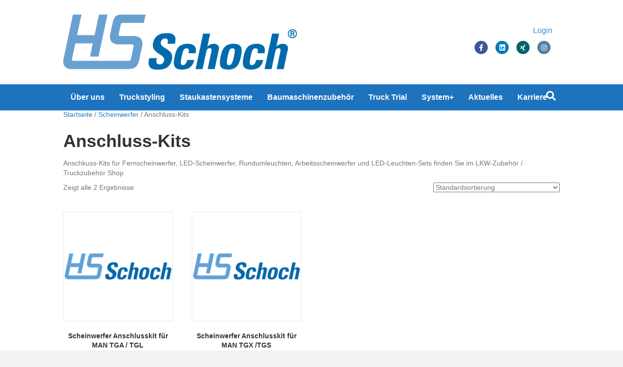

--- FILE ---
content_type: text/html; charset=UTF-8
request_url: https://www.hs-schoch.de/produkt-kategorie/scheinwerfer-fernscheinwerfer-arbeitsscheinwerferled-fernscheinwerfer-led-leuchten-rundumleuchten-lkw-truck-zubehoer/anschluss-kits-kabel-stecker-scheinwerfer-fernscheinwerfer-arbeitsscheinwerferled-fernscheinwerfer-led-leuchten-rundumleuchten-lkw-truck-zubehoer/
body_size: 12679
content:
<!DOCTYPE html>
<html lang="de">
<head>
<meta charset="UTF-8" />
<script>
var gform;gform||(document.addEventListener("gform_main_scripts_loaded",function(){gform.scriptsLoaded=!0}),document.addEventListener("gform/theme/scripts_loaded",function(){gform.themeScriptsLoaded=!0}),window.addEventListener("DOMContentLoaded",function(){gform.domLoaded=!0}),gform={domLoaded:!1,scriptsLoaded:!1,themeScriptsLoaded:!1,isFormEditor:()=>"function"==typeof InitializeEditor,callIfLoaded:function(o){return!(!gform.domLoaded||!gform.scriptsLoaded||!gform.themeScriptsLoaded&&!gform.isFormEditor()||(gform.isFormEditor()&&console.warn("The use of gform.initializeOnLoaded() is deprecated in the form editor context and will be removed in Gravity Forms 3.1."),o(),0))},initializeOnLoaded:function(o){gform.callIfLoaded(o)||(document.addEventListener("gform_main_scripts_loaded",()=>{gform.scriptsLoaded=!0,gform.callIfLoaded(o)}),document.addEventListener("gform/theme/scripts_loaded",()=>{gform.themeScriptsLoaded=!0,gform.callIfLoaded(o)}),window.addEventListener("DOMContentLoaded",()=>{gform.domLoaded=!0,gform.callIfLoaded(o)}))},hooks:{action:{},filter:{}},addAction:function(o,r,e,t){gform.addHook("action",o,r,e,t)},addFilter:function(o,r,e,t){gform.addHook("filter",o,r,e,t)},doAction:function(o){gform.doHook("action",o,arguments)},applyFilters:function(o){return gform.doHook("filter",o,arguments)},removeAction:function(o,r){gform.removeHook("action",o,r)},removeFilter:function(o,r,e){gform.removeHook("filter",o,r,e)},addHook:function(o,r,e,t,n){null==gform.hooks[o][r]&&(gform.hooks[o][r]=[]);var d=gform.hooks[o][r];null==n&&(n=r+"_"+d.length),gform.hooks[o][r].push({tag:n,callable:e,priority:t=null==t?10:t})},doHook:function(r,o,e){var t;if(e=Array.prototype.slice.call(e,1),null!=gform.hooks[r][o]&&((o=gform.hooks[r][o]).sort(function(o,r){return o.priority-r.priority}),o.forEach(function(o){"function"!=typeof(t=o.callable)&&(t=window[t]),"action"==r?t.apply(null,e):e[0]=t.apply(null,e)})),"filter"==r)return e[0]},removeHook:function(o,r,t,n){var e;null!=gform.hooks[o][r]&&(e=(e=gform.hooks[o][r]).filter(function(o,r,e){return!!(null!=n&&n!=o.tag||null!=t&&t!=o.priority)}),gform.hooks[o][r]=e)}});
</script>

<meta name='viewport' content='width=device-width, initial-scale=1.0' />
<meta http-equiv='X-UA-Compatible' content='IE=edge' />
<link rel="profile" href="https://gmpg.org/xfn/11" />
<meta name='robots' content='index, follow, max-image-preview:large, max-snippet:-1, max-video-preview:-1' />

	<!-- This site is optimized with the Yoast SEO plugin v24.4 - https://yoast.com/wordpress/plugins/seo/ -->
	<title>Anschluss-Kits Archive - HS Schoch</title>
	<link rel="canonical" href="https://www.hs-schoch.de/produkt-kategorie/scheinwerfer-fernscheinwerfer-arbeitsscheinwerferled-fernscheinwerfer-led-leuchten-rundumleuchten-lkw-truck-zubehoer/anschluss-kits-kabel-stecker-scheinwerfer-fernscheinwerfer-arbeitsscheinwerferled-fernscheinwerfer-led-leuchten-rundumleuchten-lkw-truck-zubehoer/" />
	<meta property="og:locale" content="de_DE" />
	<meta property="og:type" content="article" />
	<meta property="og:title" content="Anschluss-Kits Archive - HS Schoch" />
	<meta property="og:description" content="Anschkuss-Kits für Fernscheinwerfer, LED-Scheinwerfer, Rundumleuchten, Arbeitsscheinwerfer und LED-Leuchten-Sets finden Sie im LKW-Zubehör / Truckzubehör Shop" />
	<meta property="og:url" content="https://www.hs-schoch.de/produkt-kategorie/scheinwerfer-fernscheinwerfer-arbeitsscheinwerferled-fernscheinwerfer-led-leuchten-rundumleuchten-lkw-truck-zubehoer/anschluss-kits-kabel-stecker-scheinwerfer-fernscheinwerfer-arbeitsscheinwerferled-fernscheinwerfer-led-leuchten-rundumleuchten-lkw-truck-zubehoer/" />
	<meta property="og:site_name" content="HS Schoch" />
	<meta property="og:image" content="https://www.hs-schoch.de/wp-content/uploads/sites/6/2015/07/HS-Schoch-Logo-negativ-1.jpg" />
	<meta property="og:image:width" content="2126" />
	<meta property="og:image:height" content="591" />
	<meta property="og:image:type" content="image/jpeg" />
	<meta name="twitter:card" content="summary_large_image" />
	<script type="application/ld+json" class="yoast-schema-graph">{"@context":"https://schema.org","@graph":[{"@type":"CollectionPage","@id":"https://www.hs-schoch.de/produkt-kategorie/scheinwerfer-fernscheinwerfer-arbeitsscheinwerferled-fernscheinwerfer-led-leuchten-rundumleuchten-lkw-truck-zubehoer/anschluss-kits-kabel-stecker-scheinwerfer-fernscheinwerfer-arbeitsscheinwerferled-fernscheinwerfer-led-leuchten-rundumleuchten-lkw-truck-zubehoer/","url":"https://www.hs-schoch.de/produkt-kategorie/scheinwerfer-fernscheinwerfer-arbeitsscheinwerferled-fernscheinwerfer-led-leuchten-rundumleuchten-lkw-truck-zubehoer/anschluss-kits-kabel-stecker-scheinwerfer-fernscheinwerfer-arbeitsscheinwerferled-fernscheinwerfer-led-leuchten-rundumleuchten-lkw-truck-zubehoer/","name":"Anschluss-Kits Archive - HS Schoch","isPartOf":{"@id":"https://www.hs-schoch.de/#website"},"primaryImageOfPage":{"@id":"https://www.hs-schoch.de/produkt-kategorie/scheinwerfer-fernscheinwerfer-arbeitsscheinwerferled-fernscheinwerfer-led-leuchten-rundumleuchten-lkw-truck-zubehoer/anschluss-kits-kabel-stecker-scheinwerfer-fernscheinwerfer-arbeitsscheinwerferled-fernscheinwerfer-led-leuchten-rundumleuchten-lkw-truck-zubehoer/#primaryimage"},"image":{"@id":"https://www.hs-schoch.de/produkt-kategorie/scheinwerfer-fernscheinwerfer-arbeitsscheinwerferled-fernscheinwerfer-led-leuchten-rundumleuchten-lkw-truck-zubehoer/anschluss-kits-kabel-stecker-scheinwerfer-fernscheinwerfer-arbeitsscheinwerferled-fernscheinwerfer-led-leuchten-rundumleuchten-lkw-truck-zubehoer/#primaryimage"},"thumbnailUrl":"https://www.hs-schoch.de/wp-content/uploads/sites/6/2019/04/hs-schoch-logo-icon.png","breadcrumb":{"@id":"https://www.hs-schoch.de/produkt-kategorie/scheinwerfer-fernscheinwerfer-arbeitsscheinwerferled-fernscheinwerfer-led-leuchten-rundumleuchten-lkw-truck-zubehoer/anschluss-kits-kabel-stecker-scheinwerfer-fernscheinwerfer-arbeitsscheinwerferled-fernscheinwerfer-led-leuchten-rundumleuchten-lkw-truck-zubehoer/#breadcrumb"},"inLanguage":"de"},{"@type":"ImageObject","inLanguage":"de","@id":"https://www.hs-schoch.de/produkt-kategorie/scheinwerfer-fernscheinwerfer-arbeitsscheinwerferled-fernscheinwerfer-led-leuchten-rundumleuchten-lkw-truck-zubehoer/anschluss-kits-kabel-stecker-scheinwerfer-fernscheinwerfer-arbeitsscheinwerferled-fernscheinwerfer-led-leuchten-rundumleuchten-lkw-truck-zubehoer/#primaryimage","url":"https://www.hs-schoch.de/wp-content/uploads/sites/6/2019/04/hs-schoch-logo-icon.png","contentUrl":"https://www.hs-schoch.de/wp-content/uploads/sites/6/2019/04/hs-schoch-logo-icon.png","width":512,"height":512},{"@type":"BreadcrumbList","@id":"https://www.hs-schoch.de/produkt-kategorie/scheinwerfer-fernscheinwerfer-arbeitsscheinwerferled-fernscheinwerfer-led-leuchten-rundumleuchten-lkw-truck-zubehoer/anschluss-kits-kabel-stecker-scheinwerfer-fernscheinwerfer-arbeitsscheinwerferled-fernscheinwerfer-led-leuchten-rundumleuchten-lkw-truck-zubehoer/#breadcrumb","itemListElement":[{"@type":"ListItem","position":1,"name":"Home","item":"https://www.hs-schoch.de/"},{"@type":"ListItem","position":2,"name":"Scheinwerfer","item":"https://www.hs-schoch.de/produkt-kategorie/scheinwerfer-fernscheinwerfer-arbeitsscheinwerferled-fernscheinwerfer-led-leuchten-rundumleuchten-lkw-truck-zubehoer/"},{"@type":"ListItem","position":3,"name":"Anschluss-Kits"}]},{"@type":"WebSite","@id":"https://www.hs-schoch.de/#website","url":"https://www.hs-schoch.de/","name":"HS Schoch","description":"HS Schoch Gruppe","potentialAction":[{"@type":"SearchAction","target":{"@type":"EntryPoint","urlTemplate":"https://www.hs-schoch.de/?s={search_term_string}"},"query-input":{"@type":"PropertyValueSpecification","valueRequired":true,"valueName":"search_term_string"}}],"inLanguage":"de"}]}</script>
	<!-- / Yoast SEO plugin. -->


<link rel="alternate" type="application/rss+xml" title="HS Schoch &raquo; Feed" href="https://www.hs-schoch.de/feed/" />
<link rel="alternate" type="application/rss+xml" title="HS Schoch &raquo; Kommentar-Feed" href="https://www.hs-schoch.de/comments/feed/" />
<link rel="alternate" type="application/rss+xml" title="HS Schoch &raquo; Anschluss-Kits Kategorie Feed" href="https://www.hs-schoch.de/produkt-kategorie/scheinwerfer-fernscheinwerfer-arbeitsscheinwerferled-fernscheinwerfer-led-leuchten-rundumleuchten-lkw-truck-zubehoer/anschluss-kits-kabel-stecker-scheinwerfer-fernscheinwerfer-arbeitsscheinwerferled-fernscheinwerfer-led-leuchten-rundumleuchten-lkw-truck-zubehoer/feed/" />
<script>
window._wpemojiSettings = {"baseUrl":"https:\/\/s.w.org\/images\/core\/emoji\/15.0.3\/72x72\/","ext":".png","svgUrl":"https:\/\/s.w.org\/images\/core\/emoji\/15.0.3\/svg\/","svgExt":".svg","source":{"concatemoji":"https:\/\/www.hs-schoch.de\/wp-includes\/js\/wp-emoji-release.min.js?ver=2441dba45bc8045384fd6f82ea4b370c"}};
/*! This file is auto-generated */
!function(i,n){var o,s,e;function c(e){try{var t={supportTests:e,timestamp:(new Date).valueOf()};sessionStorage.setItem(o,JSON.stringify(t))}catch(e){}}function p(e,t,n){e.clearRect(0,0,e.canvas.width,e.canvas.height),e.fillText(t,0,0);var t=new Uint32Array(e.getImageData(0,0,e.canvas.width,e.canvas.height).data),r=(e.clearRect(0,0,e.canvas.width,e.canvas.height),e.fillText(n,0,0),new Uint32Array(e.getImageData(0,0,e.canvas.width,e.canvas.height).data));return t.every(function(e,t){return e===r[t]})}function u(e,t,n){switch(t){case"flag":return n(e,"\ud83c\udff3\ufe0f\u200d\u26a7\ufe0f","\ud83c\udff3\ufe0f\u200b\u26a7\ufe0f")?!1:!n(e,"\ud83c\uddfa\ud83c\uddf3","\ud83c\uddfa\u200b\ud83c\uddf3")&&!n(e,"\ud83c\udff4\udb40\udc67\udb40\udc62\udb40\udc65\udb40\udc6e\udb40\udc67\udb40\udc7f","\ud83c\udff4\u200b\udb40\udc67\u200b\udb40\udc62\u200b\udb40\udc65\u200b\udb40\udc6e\u200b\udb40\udc67\u200b\udb40\udc7f");case"emoji":return!n(e,"\ud83d\udc26\u200d\u2b1b","\ud83d\udc26\u200b\u2b1b")}return!1}function f(e,t,n){var r="undefined"!=typeof WorkerGlobalScope&&self instanceof WorkerGlobalScope?new OffscreenCanvas(300,150):i.createElement("canvas"),a=r.getContext("2d",{willReadFrequently:!0}),o=(a.textBaseline="top",a.font="600 32px Arial",{});return e.forEach(function(e){o[e]=t(a,e,n)}),o}function t(e){var t=i.createElement("script");t.src=e,t.defer=!0,i.head.appendChild(t)}"undefined"!=typeof Promise&&(o="wpEmojiSettingsSupports",s=["flag","emoji"],n.supports={everything:!0,everythingExceptFlag:!0},e=new Promise(function(e){i.addEventListener("DOMContentLoaded",e,{once:!0})}),new Promise(function(t){var n=function(){try{var e=JSON.parse(sessionStorage.getItem(o));if("object"==typeof e&&"number"==typeof e.timestamp&&(new Date).valueOf()<e.timestamp+604800&&"object"==typeof e.supportTests)return e.supportTests}catch(e){}return null}();if(!n){if("undefined"!=typeof Worker&&"undefined"!=typeof OffscreenCanvas&&"undefined"!=typeof URL&&URL.createObjectURL&&"undefined"!=typeof Blob)try{var e="postMessage("+f.toString()+"("+[JSON.stringify(s),u.toString(),p.toString()].join(",")+"));",r=new Blob([e],{type:"text/javascript"}),a=new Worker(URL.createObjectURL(r),{name:"wpTestEmojiSupports"});return void(a.onmessage=function(e){c(n=e.data),a.terminate(),t(n)})}catch(e){}c(n=f(s,u,p))}t(n)}).then(function(e){for(var t in e)n.supports[t]=e[t],n.supports.everything=n.supports.everything&&n.supports[t],"flag"!==t&&(n.supports.everythingExceptFlag=n.supports.everythingExceptFlag&&n.supports[t]);n.supports.everythingExceptFlag=n.supports.everythingExceptFlag&&!n.supports.flag,n.DOMReady=!1,n.readyCallback=function(){n.DOMReady=!0}}).then(function(){return e}).then(function(){var e;n.supports.everything||(n.readyCallback(),(e=n.source||{}).concatemoji?t(e.concatemoji):e.wpemoji&&e.twemoji&&(t(e.twemoji),t(e.wpemoji)))}))}((window,document),window._wpemojiSettings);
</script>
<style id='wp-emoji-styles-inline-css'>

	img.wp-smiley, img.emoji {
		display: inline !important;
		border: none !important;
		box-shadow: none !important;
		height: 1em !important;
		width: 1em !important;
		margin: 0 0.07em !important;
		vertical-align: -0.1em !important;
		background: none !important;
		padding: 0 !important;
	}
</style>
<link rel='stylesheet' id='wp-block-library-css' href='https://www.hs-schoch.de/wp-includes/css/dist/block-library/style.min.css?ver=2441dba45bc8045384fd6f82ea4b370c' media='all' />
<style id='wp-block-library-theme-inline-css'>
.wp-block-audio :where(figcaption){color:#555;font-size:13px;text-align:center}.is-dark-theme .wp-block-audio :where(figcaption){color:#ffffffa6}.wp-block-audio{margin:0 0 1em}.wp-block-code{border:1px solid #ccc;border-radius:4px;font-family:Menlo,Consolas,monaco,monospace;padding:.8em 1em}.wp-block-embed :where(figcaption){color:#555;font-size:13px;text-align:center}.is-dark-theme .wp-block-embed :where(figcaption){color:#ffffffa6}.wp-block-embed{margin:0 0 1em}.blocks-gallery-caption{color:#555;font-size:13px;text-align:center}.is-dark-theme .blocks-gallery-caption{color:#ffffffa6}:root :where(.wp-block-image figcaption){color:#555;font-size:13px;text-align:center}.is-dark-theme :root :where(.wp-block-image figcaption){color:#ffffffa6}.wp-block-image{margin:0 0 1em}.wp-block-pullquote{border-bottom:4px solid;border-top:4px solid;color:currentColor;margin-bottom:1.75em}.wp-block-pullquote cite,.wp-block-pullquote footer,.wp-block-pullquote__citation{color:currentColor;font-size:.8125em;font-style:normal;text-transform:uppercase}.wp-block-quote{border-left:.25em solid;margin:0 0 1.75em;padding-left:1em}.wp-block-quote cite,.wp-block-quote footer{color:currentColor;font-size:.8125em;font-style:normal;position:relative}.wp-block-quote.has-text-align-right{border-left:none;border-right:.25em solid;padding-left:0;padding-right:1em}.wp-block-quote.has-text-align-center{border:none;padding-left:0}.wp-block-quote.is-large,.wp-block-quote.is-style-large,.wp-block-quote.is-style-plain{border:none}.wp-block-search .wp-block-search__label{font-weight:700}.wp-block-search__button{border:1px solid #ccc;padding:.375em .625em}:where(.wp-block-group.has-background){padding:1.25em 2.375em}.wp-block-separator.has-css-opacity{opacity:.4}.wp-block-separator{border:none;border-bottom:2px solid;margin-left:auto;margin-right:auto}.wp-block-separator.has-alpha-channel-opacity{opacity:1}.wp-block-separator:not(.is-style-wide):not(.is-style-dots){width:100px}.wp-block-separator.has-background:not(.is-style-dots){border-bottom:none;height:1px}.wp-block-separator.has-background:not(.is-style-wide):not(.is-style-dots){height:2px}.wp-block-table{margin:0 0 1em}.wp-block-table td,.wp-block-table th{word-break:normal}.wp-block-table :where(figcaption){color:#555;font-size:13px;text-align:center}.is-dark-theme .wp-block-table :where(figcaption){color:#ffffffa6}.wp-block-video :where(figcaption){color:#555;font-size:13px;text-align:center}.is-dark-theme .wp-block-video :where(figcaption){color:#ffffffa6}.wp-block-video{margin:0 0 1em}:root :where(.wp-block-template-part.has-background){margin-bottom:0;margin-top:0;padding:1.25em 2.375em}
</style>
<style id='classic-theme-styles-inline-css'>
/*! This file is auto-generated */
.wp-block-button__link{color:#fff;background-color:#32373c;border-radius:9999px;box-shadow:none;text-decoration:none;padding:calc(.667em + 2px) calc(1.333em + 2px);font-size:1.125em}.wp-block-file__button{background:#32373c;color:#fff;text-decoration:none}
</style>
<style id='global-styles-inline-css'>
:root{--wp--preset--aspect-ratio--square: 1;--wp--preset--aspect-ratio--4-3: 4/3;--wp--preset--aspect-ratio--3-4: 3/4;--wp--preset--aspect-ratio--3-2: 3/2;--wp--preset--aspect-ratio--2-3: 2/3;--wp--preset--aspect-ratio--16-9: 16/9;--wp--preset--aspect-ratio--9-16: 9/16;--wp--preset--color--black: #000000;--wp--preset--color--cyan-bluish-gray: #abb8c3;--wp--preset--color--white: #ffffff;--wp--preset--color--pale-pink: #f78da7;--wp--preset--color--vivid-red: #cf2e2e;--wp--preset--color--luminous-vivid-orange: #ff6900;--wp--preset--color--luminous-vivid-amber: #fcb900;--wp--preset--color--light-green-cyan: #7bdcb5;--wp--preset--color--vivid-green-cyan: #00d084;--wp--preset--color--pale-cyan-blue: #8ed1fc;--wp--preset--color--vivid-cyan-blue: #0693e3;--wp--preset--color--vivid-purple: #9b51e0;--wp--preset--color--fl-heading-text: #333333;--wp--preset--color--fl-body-bg: #f2f2f2;--wp--preset--color--fl-body-text: #757575;--wp--preset--color--fl-accent: #2b7bb9;--wp--preset--color--fl-accent-hover: #6aace4;--wp--preset--color--fl-topbar-bg: #ffffff;--wp--preset--color--fl-topbar-text: #757575;--wp--preset--color--fl-topbar-link: #2b7bb9;--wp--preset--color--fl-topbar-hover: #2b7bb9;--wp--preset--color--fl-header-bg: #ffffff;--wp--preset--color--fl-header-text: #000000;--wp--preset--color--fl-header-link: #428bca;--wp--preset--color--fl-header-hover: #2b7bb9;--wp--preset--color--fl-nav-bg: #1e73be;--wp--preset--color--fl-nav-link: #ffffff;--wp--preset--color--fl-nav-hover: #e8e8e8;--wp--preset--color--fl-content-bg: #ffffff;--wp--preset--color--fl-footer-widgets-bg: #ffffff;--wp--preset--color--fl-footer-widgets-text: #757575;--wp--preset--color--fl-footer-widgets-link: #2b7bb9;--wp--preset--color--fl-footer-widgets-hover: #2b7bb9;--wp--preset--color--fl-footer-bg: #ffffff;--wp--preset--color--fl-footer-text: #757575;--wp--preset--color--fl-footer-link: #2b7bb9;--wp--preset--color--fl-footer-hover: #2b7bb9;--wp--preset--gradient--vivid-cyan-blue-to-vivid-purple: linear-gradient(135deg,rgba(6,147,227,1) 0%,rgb(155,81,224) 100%);--wp--preset--gradient--light-green-cyan-to-vivid-green-cyan: linear-gradient(135deg,rgb(122,220,180) 0%,rgb(0,208,130) 100%);--wp--preset--gradient--luminous-vivid-amber-to-luminous-vivid-orange: linear-gradient(135deg,rgba(252,185,0,1) 0%,rgba(255,105,0,1) 100%);--wp--preset--gradient--luminous-vivid-orange-to-vivid-red: linear-gradient(135deg,rgba(255,105,0,1) 0%,rgb(207,46,46) 100%);--wp--preset--gradient--very-light-gray-to-cyan-bluish-gray: linear-gradient(135deg,rgb(238,238,238) 0%,rgb(169,184,195) 100%);--wp--preset--gradient--cool-to-warm-spectrum: linear-gradient(135deg,rgb(74,234,220) 0%,rgb(151,120,209) 20%,rgb(207,42,186) 40%,rgb(238,44,130) 60%,rgb(251,105,98) 80%,rgb(254,248,76) 100%);--wp--preset--gradient--blush-light-purple: linear-gradient(135deg,rgb(255,206,236) 0%,rgb(152,150,240) 100%);--wp--preset--gradient--blush-bordeaux: linear-gradient(135deg,rgb(254,205,165) 0%,rgb(254,45,45) 50%,rgb(107,0,62) 100%);--wp--preset--gradient--luminous-dusk: linear-gradient(135deg,rgb(255,203,112) 0%,rgb(199,81,192) 50%,rgb(65,88,208) 100%);--wp--preset--gradient--pale-ocean: linear-gradient(135deg,rgb(255,245,203) 0%,rgb(182,227,212) 50%,rgb(51,167,181) 100%);--wp--preset--gradient--electric-grass: linear-gradient(135deg,rgb(202,248,128) 0%,rgb(113,206,126) 100%);--wp--preset--gradient--midnight: linear-gradient(135deg,rgb(2,3,129) 0%,rgb(40,116,252) 100%);--wp--preset--font-size--small: 13px;--wp--preset--font-size--medium: 20px;--wp--preset--font-size--large: 36px;--wp--preset--font-size--x-large: 42px;--wp--preset--font-family--inter: "Inter", sans-serif;--wp--preset--font-family--cardo: Cardo;--wp--preset--spacing--20: 0.44rem;--wp--preset--spacing--30: 0.67rem;--wp--preset--spacing--40: 1rem;--wp--preset--spacing--50: 1.5rem;--wp--preset--spacing--60: 2.25rem;--wp--preset--spacing--70: 3.38rem;--wp--preset--spacing--80: 5.06rem;--wp--preset--shadow--natural: 6px 6px 9px rgba(0, 0, 0, 0.2);--wp--preset--shadow--deep: 12px 12px 50px rgba(0, 0, 0, 0.4);--wp--preset--shadow--sharp: 6px 6px 0px rgba(0, 0, 0, 0.2);--wp--preset--shadow--outlined: 6px 6px 0px -3px rgba(255, 255, 255, 1), 6px 6px rgba(0, 0, 0, 1);--wp--preset--shadow--crisp: 6px 6px 0px rgba(0, 0, 0, 1);}:where(.is-layout-flex){gap: 0.5em;}:where(.is-layout-grid){gap: 0.5em;}body .is-layout-flex{display: flex;}.is-layout-flex{flex-wrap: wrap;align-items: center;}.is-layout-flex > :is(*, div){margin: 0;}body .is-layout-grid{display: grid;}.is-layout-grid > :is(*, div){margin: 0;}:where(.wp-block-columns.is-layout-flex){gap: 2em;}:where(.wp-block-columns.is-layout-grid){gap: 2em;}:where(.wp-block-post-template.is-layout-flex){gap: 1.25em;}:where(.wp-block-post-template.is-layout-grid){gap: 1.25em;}.has-black-color{color: var(--wp--preset--color--black) !important;}.has-cyan-bluish-gray-color{color: var(--wp--preset--color--cyan-bluish-gray) !important;}.has-white-color{color: var(--wp--preset--color--white) !important;}.has-pale-pink-color{color: var(--wp--preset--color--pale-pink) !important;}.has-vivid-red-color{color: var(--wp--preset--color--vivid-red) !important;}.has-luminous-vivid-orange-color{color: var(--wp--preset--color--luminous-vivid-orange) !important;}.has-luminous-vivid-amber-color{color: var(--wp--preset--color--luminous-vivid-amber) !important;}.has-light-green-cyan-color{color: var(--wp--preset--color--light-green-cyan) !important;}.has-vivid-green-cyan-color{color: var(--wp--preset--color--vivid-green-cyan) !important;}.has-pale-cyan-blue-color{color: var(--wp--preset--color--pale-cyan-blue) !important;}.has-vivid-cyan-blue-color{color: var(--wp--preset--color--vivid-cyan-blue) !important;}.has-vivid-purple-color{color: var(--wp--preset--color--vivid-purple) !important;}.has-black-background-color{background-color: var(--wp--preset--color--black) !important;}.has-cyan-bluish-gray-background-color{background-color: var(--wp--preset--color--cyan-bluish-gray) !important;}.has-white-background-color{background-color: var(--wp--preset--color--white) !important;}.has-pale-pink-background-color{background-color: var(--wp--preset--color--pale-pink) !important;}.has-vivid-red-background-color{background-color: var(--wp--preset--color--vivid-red) !important;}.has-luminous-vivid-orange-background-color{background-color: var(--wp--preset--color--luminous-vivid-orange) !important;}.has-luminous-vivid-amber-background-color{background-color: var(--wp--preset--color--luminous-vivid-amber) !important;}.has-light-green-cyan-background-color{background-color: var(--wp--preset--color--light-green-cyan) !important;}.has-vivid-green-cyan-background-color{background-color: var(--wp--preset--color--vivid-green-cyan) !important;}.has-pale-cyan-blue-background-color{background-color: var(--wp--preset--color--pale-cyan-blue) !important;}.has-vivid-cyan-blue-background-color{background-color: var(--wp--preset--color--vivid-cyan-blue) !important;}.has-vivid-purple-background-color{background-color: var(--wp--preset--color--vivid-purple) !important;}.has-black-border-color{border-color: var(--wp--preset--color--black) !important;}.has-cyan-bluish-gray-border-color{border-color: var(--wp--preset--color--cyan-bluish-gray) !important;}.has-white-border-color{border-color: var(--wp--preset--color--white) !important;}.has-pale-pink-border-color{border-color: var(--wp--preset--color--pale-pink) !important;}.has-vivid-red-border-color{border-color: var(--wp--preset--color--vivid-red) !important;}.has-luminous-vivid-orange-border-color{border-color: var(--wp--preset--color--luminous-vivid-orange) !important;}.has-luminous-vivid-amber-border-color{border-color: var(--wp--preset--color--luminous-vivid-amber) !important;}.has-light-green-cyan-border-color{border-color: var(--wp--preset--color--light-green-cyan) !important;}.has-vivid-green-cyan-border-color{border-color: var(--wp--preset--color--vivid-green-cyan) !important;}.has-pale-cyan-blue-border-color{border-color: var(--wp--preset--color--pale-cyan-blue) !important;}.has-vivid-cyan-blue-border-color{border-color: var(--wp--preset--color--vivid-cyan-blue) !important;}.has-vivid-purple-border-color{border-color: var(--wp--preset--color--vivid-purple) !important;}.has-vivid-cyan-blue-to-vivid-purple-gradient-background{background: var(--wp--preset--gradient--vivid-cyan-blue-to-vivid-purple) !important;}.has-light-green-cyan-to-vivid-green-cyan-gradient-background{background: var(--wp--preset--gradient--light-green-cyan-to-vivid-green-cyan) !important;}.has-luminous-vivid-amber-to-luminous-vivid-orange-gradient-background{background: var(--wp--preset--gradient--luminous-vivid-amber-to-luminous-vivid-orange) !important;}.has-luminous-vivid-orange-to-vivid-red-gradient-background{background: var(--wp--preset--gradient--luminous-vivid-orange-to-vivid-red) !important;}.has-very-light-gray-to-cyan-bluish-gray-gradient-background{background: var(--wp--preset--gradient--very-light-gray-to-cyan-bluish-gray) !important;}.has-cool-to-warm-spectrum-gradient-background{background: var(--wp--preset--gradient--cool-to-warm-spectrum) !important;}.has-blush-light-purple-gradient-background{background: var(--wp--preset--gradient--blush-light-purple) !important;}.has-blush-bordeaux-gradient-background{background: var(--wp--preset--gradient--blush-bordeaux) !important;}.has-luminous-dusk-gradient-background{background: var(--wp--preset--gradient--luminous-dusk) !important;}.has-pale-ocean-gradient-background{background: var(--wp--preset--gradient--pale-ocean) !important;}.has-electric-grass-gradient-background{background: var(--wp--preset--gradient--electric-grass) !important;}.has-midnight-gradient-background{background: var(--wp--preset--gradient--midnight) !important;}.has-small-font-size{font-size: var(--wp--preset--font-size--small) !important;}.has-medium-font-size{font-size: var(--wp--preset--font-size--medium) !important;}.has-large-font-size{font-size: var(--wp--preset--font-size--large) !important;}.has-x-large-font-size{font-size: var(--wp--preset--font-size--x-large) !important;}
:where(.wp-block-post-template.is-layout-flex){gap: 1.25em;}:where(.wp-block-post-template.is-layout-grid){gap: 1.25em;}
:where(.wp-block-columns.is-layout-flex){gap: 2em;}:where(.wp-block-columns.is-layout-grid){gap: 2em;}
:root :where(.wp-block-pullquote){font-size: 1.5em;line-height: 1.6;}
</style>
<link rel='stylesheet' id='cartmagician-css' href='https://www.hs-schoch.de/wp-content/plugins/cartmagician-pro/assets/cartmagician.css?ver=1.0' media='all' />
<link rel='stylesheet' id='woocommerce-layout-css' href='https://www.hs-schoch.de/wp-content/plugins/woocommerce/assets/css/woocommerce-layout.css?ver=9.3.3' media='all' />
<link rel='stylesheet' id='woocommerce-smallscreen-css' href='https://www.hs-schoch.de/wp-content/plugins/woocommerce/assets/css/woocommerce-smallscreen.css?ver=9.3.3' media='only screen and (max-width: 767px)' />
<link rel='stylesheet' id='woocommerce-general-css' href='https://www.hs-schoch.de/wp-content/plugins/woocommerce/assets/css/woocommerce.css?ver=9.3.3' media='all' />
<style id='woocommerce-inline-inline-css'>
.woocommerce form .form-row .required { visibility: visible; }
</style>
<link rel='stylesheet' id='slb_core-css' href='https://www.hs-schoch.de/wp-content/plugins/simple-lightbox/client/css/app.css?ver=2.9.4' media='all' />
<link rel='stylesheet' id='woocommerce-gzd-layout-css' href='https://www.hs-schoch.de/wp-content/plugins/woocommerce-germanized/build/static/layout-styles.css?ver=3.18.7' media='all' />
<style id='woocommerce-gzd-layout-inline-css'>
.woocommerce-checkout .shop_table { background-color: #eeeeee; } .product p.deposit-packaging-type { font-size: 1.25em !important; } p.woocommerce-shipping-destination { display: none; }
                .wc-gzd-nutri-score-value-a {
                    background: url(https://www.hs-schoch.de/wp-content/plugins/woocommerce-germanized/assets/images/nutri-score-a.svg) no-repeat;
                }
                .wc-gzd-nutri-score-value-b {
                    background: url(https://www.hs-schoch.de/wp-content/plugins/woocommerce-germanized/assets/images/nutri-score-b.svg) no-repeat;
                }
                .wc-gzd-nutri-score-value-c {
                    background: url(https://www.hs-schoch.de/wp-content/plugins/woocommerce-germanized/assets/images/nutri-score-c.svg) no-repeat;
                }
                .wc-gzd-nutri-score-value-d {
                    background: url(https://www.hs-schoch.de/wp-content/plugins/woocommerce-germanized/assets/images/nutri-score-d.svg) no-repeat;
                }
                .wc-gzd-nutri-score-value-e {
                    background: url(https://www.hs-schoch.de/wp-content/plugins/woocommerce-germanized/assets/images/nutri-score-e.svg) no-repeat;
                }
            
</style>
<link rel='stylesheet' id='font-awesome-5-css' href='https://www.hs-schoch.de/wp-content/plugins/bb-plugin/fonts/fontawesome/5.15.4/css/all.min.css?ver=2.9.4.1' media='all' />
<link rel='stylesheet' id='font-awesome-css' href='https://www.hs-schoch.de/wp-content/plugins/bb-plugin/fonts/fontawesome/5.15.4/css/v4-shims.min.css?ver=2.9.4.1' media='all' />
<link rel='stylesheet' id='jquery-magnificpopup-css' href='https://www.hs-schoch.de/wp-content/plugins/bb-plugin/css/jquery.magnificpopup.min.css?ver=2.9.4.1' media='all' />
<link rel='stylesheet' id='bootstrap-css' href='https://www.hs-schoch.de/wp-content/themes/bb-theme/css/bootstrap.min.css?ver=1.7.19' media='all' />
<link rel='stylesheet' id='fl-automator-skin-css' href='https://www.hs-schoch.de/wp-content/uploads/sites/6/bb-theme/skin-692ee80dd4888.css?ver=1.7.19' media='all' />
<link rel='stylesheet' id='fl-child-theme-css' href='https://www.hs-schoch.de/wp-content/themes/bb-theme-child/style.css?ver=2441dba45bc8045384fd6f82ea4b370c' media='all' />
<script src="https://www.hs-schoch.de/wp-includes/js/jquery/jquery.min.js?ver=3.7.1" id="jquery-core-js"></script>
<script src="https://www.hs-schoch.de/wp-includes/js/jquery/jquery-migrate.min.js?ver=3.4.1" id="jquery-migrate-js"></script>
<script src="https://www.hs-schoch.de/wp-content/plugins/woocommerce/assets/js/jquery-blockui/jquery.blockUI.min.js?ver=2.7.0-wc.9.3.3" id="jquery-blockui-js" defer data-wp-strategy="defer"></script>
<script id="wc-add-to-cart-js-extra">
var wc_add_to_cart_params = {"ajax_url":"https:\/\/www.hs-schoch.de\/wp-admin\/admin-ajax.php","wc_ajax_url":"\/?wc-ajax=%%endpoint%%","i18n_view_cart":"Warenkorb anzeigen","cart_url":"https:\/\/www.hs-schoch.de\/warenkorb\/","is_cart":"","cart_redirect_after_add":"no"};
</script>
<script src="https://www.hs-schoch.de/wp-content/plugins/woocommerce/assets/js/frontend/add-to-cart.min.js?ver=9.3.3" id="wc-add-to-cart-js" defer data-wp-strategy="defer"></script>
<script src="https://www.hs-schoch.de/wp-content/plugins/woocommerce/assets/js/js-cookie/js.cookie.min.js?ver=2.1.4-wc.9.3.3" id="js-cookie-js" defer data-wp-strategy="defer"></script>
<script id="woocommerce-js-extra">
var woocommerce_params = {"ajax_url":"https:\/\/www.hs-schoch.de\/wp-admin\/admin-ajax.php","wc_ajax_url":"\/?wc-ajax=%%endpoint%%"};
</script>
<script src="https://www.hs-schoch.de/wp-content/plugins/woocommerce/assets/js/frontend/woocommerce.min.js?ver=9.3.3" id="woocommerce-js" defer data-wp-strategy="defer"></script>
<script id="wc-gzd-unit-price-observer-queue-js-extra">
var wc_gzd_unit_price_observer_queue_params = {"ajax_url":"https:\/\/www.hs-schoch.de\/wp-admin\/admin-ajax.php","wc_ajax_url":"\/?wc-ajax=%%endpoint%%","refresh_unit_price_nonce":"209991cc81"};
</script>
<script src="https://www.hs-schoch.de/wp-content/plugins/woocommerce-germanized/build/static/unit-price-observer-queue.js?ver=3.18.7" id="wc-gzd-unit-price-observer-queue-js" defer data-wp-strategy="defer"></script>
<script src="https://www.hs-schoch.de/wp-content/plugins/woocommerce/assets/js/accounting/accounting.min.js?ver=0.4.2" id="accounting-js"></script>
<script id="wc-gzd-unit-price-observer-js-extra">
var wc_gzd_unit_price_observer_params = {"wrapper":".product","price_selector":{"p.price":{"is_total_price":false,"is_primary_selector":true,"quantity_selector":""}},"replace_price":"1","product_id":"2291","price_decimal_sep":",","price_thousand_sep":".","qty_selector":"input.quantity, input.qty","refresh_on_load":""};
</script>
<script src="https://www.hs-schoch.de/wp-content/plugins/woocommerce-germanized/build/static/unit-price-observer.js?ver=3.18.7" id="wc-gzd-unit-price-observer-js" defer data-wp-strategy="defer"></script>
<link rel="https://api.w.org/" href="https://www.hs-schoch.de/wp-json/" /><link rel="alternate" title="JSON" type="application/json" href="https://www.hs-schoch.de/wp-json/wp/v2/product_cat/509" /><link rel="EditURI" type="application/rsd+xml" title="RSD" href="https://www.hs-schoch.de/xmlrpc.php?rsd" />

<!-- This website runs the Product Feed PRO for WooCommerce by AdTribes.io plugin - version woocommercesea_option_installed_version -->
<meta name="wwp" content="yes" />	<noscript><style>.woocommerce-product-gallery{ opacity: 1 !important; }</style></noscript>
	<style id='wp-fonts-local'>
@font-face{font-family:Inter;font-style:normal;font-weight:300 900;font-display:fallback;src:url('https://www.hs-schoch.de/wp-content/plugins/woocommerce/assets/fonts/Inter-VariableFont_slnt,wght.woff2') format('woff2');font-stretch:normal;}
@font-face{font-family:Cardo;font-style:normal;font-weight:400;font-display:fallback;src:url('https://www.hs-schoch.de/wp-content/plugins/woocommerce/assets/fonts/cardo_normal_400.woff2') format('woff2');}
</style>
<link rel="icon" href="https://www.hs-schoch.de/wp-content/uploads/sites/6/2019/04/cropped-hs-schoch-logo-icon-32x32.png" sizes="32x32" />
<link rel="icon" href="https://www.hs-schoch.de/wp-content/uploads/sites/6/2019/04/cropped-hs-schoch-logo-icon-192x192.png" sizes="192x192" />
<link rel="apple-touch-icon" href="https://www.hs-schoch.de/wp-content/uploads/sites/6/2019/04/cropped-hs-schoch-logo-icon-180x180.png" />
<meta name="msapplication-TileImage" content="https://www.hs-schoch.de/wp-content/uploads/sites/6/2019/04/cropped-hs-schoch-logo-icon-270x270.png" />
		<style id="wp-custom-css">
			.fl-slide-content h2 {
    font-weight: bold;
		margin-top: 20px !important;
}

/*Versteckt Out of Stock Nachricht bei Produkt https://www.hs-schoch.de/produkt/hs-box-p4000-palettenstaukasten/ */
#product-2732 .stock.out-of-stock {
    visibility: hidden;
}		</style>
		<meta name="facebook-domain-verification" content="g8g6dusvvfojkbk7js1srywx7nmef7" />
<script type="text/javascript" src="https://cartmagician.com/js/magicar_plugin.js" id="cartmagician_magicarjs" data-app-key="jdWhXzR316Hithk6"></script>
</head>
<body data-rsssl=1 class="archive tax-product_cat term-anschluss-kits-kabel-stecker-scheinwerfer-fernscheinwerfer-arbeitsscheinwerferled-fernscheinwerfer-led-leuchten-rundumleuchten-lkw-truck-zubehoer term-509 theme-bb-theme fl-builder-2-9-4-1 fl-theme-1-7-19 fl-no-js woocommerce woocommerce-page woocommerce-no-js fl-framework-bootstrap fl-preset-default fl-full-width fl-shrink fl-search-active woo-4 woo-products-per-page-16" itemscope="itemscope" itemtype="https://schema.org/WebPage">
<a aria-label="Zum Inhalt springen" class="fl-screen-reader-text" href="#fl-main-content">Zum Inhalt springen</a><div class="fl-page">
	<header class="fl-page-header fl-page-header-primary fl-page-nav-bottom fl-page-nav-toggle-icon fl-page-nav-toggle-visible-mobile" itemscope="itemscope" itemtype="https://schema.org/WPHeader" role="banner">
	<div class="fl-page-header-wrap">
		<div class="fl-page-header-container container">
			<div class="fl-page-header-row row">
				<div class="col-sm-6 col-md-6 fl-page-header-logo-col">
					<div class="fl-page-header-logo" itemscope="itemscope" itemtype="https://schema.org/Organization">
						<a href="https://www.hs-schoch.de/" itemprop="url"><img class="fl-logo-img" loading="false" data-no-lazy="1"   itemscope itemtype="https://schema.org/ImageObject" src="https://zfe-gmbh.de/hsschoch/wp-content/uploads/sites/6/2015/05/hs-schoch-logo.png" data-retina="" title="" alt="HS Schoch" /><meta itemprop="name" content="HS Schoch" /></a>
											</div>
				</div>
				<div class="col-sm-6 col-md-6 fl-page-nav-col">
					<div class="fl-page-header-content">
						<div class="fl-page-header-text"><a href="https://www.hs-schoch.de/mein-konto/" class="nav-link" style="width: auto;">Login</a></div>	<div class="fl-social-icons">
	<a href="https://www.facebook.com/HSSchoch.de/" class="fa-stack icon-facebook-f" target="_self" rel="noopener noreferrer"><span class="sr-only">Facebook</span>
					<i aria-hidden="true" class="fas fa-circle fa-stack-2x branded"></i>
					<i aria-hidden="true" class="fab fa-facebook-f branded fa-stack-1x fa-inverse"></i>
					</a><a href="https://www.linkedin.com/company/hs-schoch-gmbh/" class="fa-stack icon-linkedin" target="_self" rel="noopener noreferrer"><span class="sr-only">Linkedin</span>
					<i aria-hidden="true" class="fas fa-circle fa-stack-2x branded"></i>
					<i aria-hidden="true" class="fab fa-linkedin branded fa-stack-1x fa-inverse"></i>
					</a><a href="https://www.xing.com/companies/hsschochgmbh" class="fa-stack icon-xing" target="_self" rel="noopener noreferrer"><span class="sr-only">Xing</span>
					<i aria-hidden="true" class="fas fa-circle fa-stack-2x branded"></i>
					<i aria-hidden="true" class="fab fa-xing branded fa-stack-1x fa-inverse"></i>
					</a><a href="https://www.instagram.com/hs_schoch_truckstyling/" class="fa-stack icon-instagram" target="_self" rel="noopener noreferrer"><span class="sr-only">Instagram</span>
					<i aria-hidden="true" class="fas fa-circle fa-stack-2x branded"></i>
					<i aria-hidden="true" class="fab fa-instagram branded fa-stack-1x fa-inverse"></i>
					</a></div>
					</div>
				</div>
			</div>
		</div>
	</div>
	<div class="fl-page-nav-wrap">
		<div class="fl-page-nav-container container">
			<nav class="fl-page-nav navbar navbar-default navbar-expand-md" aria-label="Header Menü" itemscope="itemscope" itemtype="https://schema.org/SiteNavigationElement" role="navigation">
				<button type="button" class="navbar-toggle navbar-toggler" data-toggle="collapse" data-target=".fl-page-nav-collapse">
					<span><i class="fas fa-bars" aria-hidden="true"></i><span class="sr-only">Navigation</span></span>
				</button>
				<div class="fl-page-nav-collapse collapse navbar-collapse">
					<ul id="menu-hauptmenu" class="nav navbar-nav menu fl-theme-menu"><li id="menu-item-3751" class="menu-item menu-item-type-post_type menu-item-object-page menu-item-has-children menu-item-3751 nav-item"><a href="https://www.hs-schoch.de/blechbearbeitung-pulverbeschichtung/uber-uns/" class="nav-link">Über uns</a><div class="fl-submenu-icon-wrap"><span class="fl-submenu-toggle-icon"></span></div>
<ul class="sub-menu">
	<li id="menu-item-3752" class="menu-item menu-item-type-post_type menu-item-object-page menu-item-3752 nav-item"><a href="https://www.hs-schoch.de/blechbearbeitung-pulverbeschichtung/lkw-zubehoer-blechbearbeitung-pulverbeschichtung/" class="nav-link">Historie</a></li>
	<li id="menu-item-3753" class="menu-item menu-item-type-post_type menu-item-object-page menu-item-3753 nav-item"><a href="https://www.hs-schoch.de/blechbearbeitung-pulverbeschichtung/lkw-zubehoer-verschleissteile-systemkomponente/" class="nav-link">HS-Schoch Gruppe</a></li>
</ul>
</li>
<li id="menu-item-7441" class="menu-item menu-item-type-post_type menu-item-object-page menu-item-has-children menu-item-7441 nav-item"><a href="https://www.hs-schoch.de/blechbearbeitung-pulverbeschichtung/lkw-zubehor-truckstyling/" class="nav-link">Truckstyling</a><div class="fl-submenu-icon-wrap"><span class="fl-submenu-toggle-icon"></span></div>
<ul class="sub-menu">
	<li id="menu-item-8666" class="menu-item menu-item-type-post_type menu-item-object-page menu-item-8666 nav-item"><a href="https://www.hs-schoch.de/shop/" class="nav-link">Shop</a></li>
	<li id="menu-item-7389" class="menu-item menu-item-type-post_type menu-item-object-page menu-item-7389 nav-item"><a href="https://www.hs-schoch.de/kontakt/" class="nav-link">Kontakt</a></li>
	<li id="menu-item-7392" class="menu-item menu-item-type-post_type menu-item-object-page menu-item-7392 nav-item"><a href="https://www.hs-schoch.de/blechbearbeitung-pulverbeschichtung/lkw-zubehor-truckstyling/multimedia/" class="nav-link">Multimedia</a></li>
	<li id="menu-item-7390" class="menu-item menu-item-type-post_type menu-item-object-page menu-item-7390 nav-item"><a href="https://www.hs-schoch.de/blechbearbeitung-pulverbeschichtung/lkw-zubehor-truckstyling/news/" class="nav-link">News</a></li>
</ul>
</li>
<li id="menu-item-9595" class="menu-item menu-item-type-post_type menu-item-object-page menu-item-has-children menu-item-9595 nav-item"><a href="https://www.hs-schoch.de/staukastensysteme/" class="nav-link">Staukastensysteme</a><div class="fl-submenu-icon-wrap"><span class="fl-submenu-toggle-icon"></span></div>
<ul class="sub-menu">
	<li id="menu-item-9605" class="menu-item menu-item-type-post_type menu-item-object-page menu-item-9605 nav-item"><a href="https://www.hs-schoch.de/staukastensysteme/palettenstaukasten/" class="nav-link">Palettenstaukasten</a></li>
	<li id="menu-item-9600" class="menu-item menu-item-type-post_type menu-item-object-page menu-item-9600 nav-item"><a href="https://www.hs-schoch.de/staukastensysteme/staukasten/" class="nav-link">Staukasten</a></li>
	<li id="menu-item-9596" class="menu-item menu-item-type-post_type menu-item-object-page menu-item-9596 nav-item"><a href="https://www.hs-schoch.de/staukastensysteme/transportpritschenbox/" class="nav-link">Transportpritschenbox</a></li>
	<li id="menu-item-9599" class="menu-item menu-item-type-post_type menu-item-object-page menu-item-9599 nav-item"><a href="https://www.hs-schoch.de/staukastensysteme/hubwagenkasten/" class="nav-link">Hubwagenkasten</a></li>
	<li id="menu-item-9598" class="menu-item menu-item-type-post_type menu-item-object-page menu-item-9598 nav-item"><a href="https://www.hs-schoch.de/staukastensysteme/ladebox/" class="nav-link">Ladebox</a></li>
	<li id="menu-item-9601" class="menu-item menu-item-type-post_type menu-item-object-page menu-item-9601 nav-item"><a href="https://www.hs-schoch.de/staukastensysteme/wzk/" class="nav-link">Werkzeugkasten</a></li>
	<li id="menu-item-9602" class="menu-item menu-item-type-post_type menu-item-object-page menu-item-9602 nav-item"><a href="https://www.hs-schoch.de/staukastensysteme/ersatzradkorb/" class="nav-link">Ersatzradkorb</a></li>
</ul>
</li>
<li id="menu-item-2455" class="menu-item menu-item-type-post_type menu-item-object-page menu-item-2455 nav-item"><a target="_blank" rel="noopener" href="http://hs-erdbaugeraete.de/#new_tab" class="nav-link">Baumaschinenzubehör</a></li>
<li id="menu-item-2456" class="menu-item menu-item-type-post_type menu-item-object-page menu-item-has-children menu-item-2456 nav-item"><a href="https://www.hs-schoch.de/truck-trial-team-man/truck-trial-info/" class="nav-link">Truck Trial</a><div class="fl-submenu-icon-wrap"><span class="fl-submenu-toggle-icon"></span></div>
<ul class="sub-menu">
	<li id="menu-item-3770" class="menu-item menu-item-type-post_type menu-item-object-page menu-item-3770 nav-item"><a href="https://www.hs-schoch.de/truck-trial-team-man/hs-schoch-team-europa-truck-trial/" class="nav-link">HS-Schoch-Hendrickson-Team</a></li>
	<li id="menu-item-3771" class="menu-item menu-item-type-post_type menu-item-object-page menu-item-3771 nav-item"><a href="https://www.hs-schoch.de/truck-trial-team-man/europa-truck-trial-termine/" class="nav-link">Termine</a></li>
	<li id="menu-item-3778" class="menu-item menu-item-type-post_type menu-item-object-page menu-item-3778 nav-item"><a href="https://www.hs-schoch.de/truck-trial-team-man/ergebnisse-europa-truck-trial/" class="nav-link">Ergebnisse</a></li>
	<li id="menu-item-3779" class="menu-item menu-item-type-post_type menu-item-object-page menu-item-3779 nav-item"><a href="https://www.hs-schoch.de/truck-trial-team-man/hs-schoch-hardox-team-galerie/" class="nav-link">Galerie &amp; Filme</a></li>
	<li id="menu-item-3780" class="menu-item menu-item-type-post_type menu-item-object-page menu-item-3780 nav-item"><a href="https://www.hs-schoch.de/truck-trial-team-man/sponsoring/" class="nav-link">Sponsoring</a></li>
</ul>
</li>
<li id="menu-item-3777" class="menu-item menu-item-type-post_type menu-item-object-page menu-item-3777 nav-item"><a href="https://www.hs-schoch.de/stahlbau-blechbearbeitung-pulverbeschichtung/systemlieferant-netzwerk/" class="nav-link">System+</a></li>
<li id="menu-item-7388" class="menu-item menu-item-type-post_type menu-item-object-page menu-item-7388 nav-item"><a href="https://www.hs-schoch.de/aktuelles/" class="nav-link">Aktuelles</a></li>
<li id="menu-item-3757" class="menu-item menu-item-type-post_type menu-item-object-page menu-item-3757 nav-item"><a href="https://www.hs-schoch.de/blechbearbeitung-pulverbeschichtung/karriere/" class="nav-link">Karriere</a></li>
</ul><div class="fl-page-nav-search">
	<a href="#" class="fas fa-search" aria-label="Suchen" aria-expanded="false" aria-haspopup="true" id='flsearchform'></a>
	<form method="get" role="search" aria-label="Suchen" action="https://www.hs-schoch.de/" title="Geben Sie ein und drücken Sie die Eingabetaste, um zu suchen.">
		<input type="search" class="fl-search-input form-control" name="s" placeholder="Suchen" value="" aria-labelledby="flsearchform" />
	</form>
</div>
				</div>
			</nav>
		</div>
	</div>
</header><!-- .fl-page-header -->
	<div id="fl-main-content" class="fl-page-content" itemprop="mainContentOfPage" role="main">

		<div class="container"><div class="row"><div class="fl-content fl-woo-content col-md-12"><nav class="woocommerce-breadcrumb" aria-label="Breadcrumb"><a href="https://www.hs-schoch.de">Startseite</a>&nbsp;&#47;&nbsp;<a href="https://www.hs-schoch.de/produkt-kategorie/scheinwerfer-fernscheinwerfer-arbeitsscheinwerferled-fernscheinwerfer-led-leuchten-rundumleuchten-lkw-truck-zubehoer/">Scheinwerfer</a>&nbsp;&#47;&nbsp;Anschluss-Kits</nav><header class="woocommerce-products-header">
			<h1 class="woocommerce-products-header__title page-title">Anschluss-Kits</h1>
	
	<div class="term-description"><p>Anschkuss-Kits für Fernscheinwerfer, LED-Scheinwerfer, Rundumleuchten, Arbeitsscheinwerfer und LED-Leuchten-Sets finden Sie im LKW-Zubehör / Truckzubehör Shop</p>
</div></header>
<div class="woocommerce-notices-wrapper"></div><p class="woocommerce-result-count">
	Zeigt alle 2 Ergebnisse</p>
<form class="woocommerce-ordering" method="get">
	<select name="orderby" class="orderby" aria-label="Shop-Bestellung">
					<option value="menu_order"  selected='selected'>Standardsortierung</option>
					<option value="popularity" >Nach Beliebtheit sortiert</option>
					<option value="date" >Sortieren nach neuesten</option>
					<option value="price" >Nach Preis sortiert: niedrig nach hoch</option>
					<option value="price-desc" >Nach Preis sortiert: hoch nach niedrig</option>
			</select>
	<input type="hidden" name="paged" value="1" />
	</form>
<ul class="products columns-4">
<li class="product type-product post-2291 status-publish first instock product_cat-anschluss-kits-kabel-stecker-scheinwerfer-fernscheinwerfer-arbeitsscheinwerferled-fernscheinwerfer-led-leuchten-rundumleuchten-lkw-truck-zubehoer product_tag-scheinwerfer-anschlusskit-fur-man-tga-tgl has-post-thumbnail taxable shipping-taxable purchasable product-type-simple">
	<a href="https://www.hs-schoch.de/produkt/scheinwerfer-anschlusskit-fur-man-man-tga-tgl/" class="woocommerce-LoopProduct-link woocommerce-loop-product__link"><img width="234" height="234" src="https://www.hs-schoch.de/wp-content/uploads/sites/6/2019/04/hs-schoch-logo-icon-234x234.png" class="attachment-woocommerce_thumbnail size-woocommerce_thumbnail" alt="" decoding="async" fetchpriority="high" srcset="https://www.hs-schoch.de/wp-content/uploads/sites/6/2019/04/hs-schoch-logo-icon-234x234.png 234w, https://www.hs-schoch.de/wp-content/uploads/sites/6/2019/04/hs-schoch-logo-icon-335x335.png 335w, https://www.hs-schoch.de/wp-content/uploads/sites/6/2019/04/hs-schoch-logo-icon-100x100.png 100w, https://www.hs-schoch.de/wp-content/uploads/sites/6/2019/04/hs-schoch-logo-icon.png 512w" sizes="(max-width: 234px) 100vw, 234px" /><h2 class="woocommerce-loop-product__title">Scheinwerfer Anschlusskit für MAN TGA / TGL</h2>
	<span class="price"><span class="woocommerce-Price-amount amount"><bdi>199,92&nbsp;<span class="woocommerce-Price-currencySymbol">&euro;</span></bdi></span></span>


</a>
	<p class="wc-gzd-additional-info wc-gzd-additional-info-loop tax-info">inkl. 19 % MwSt.</p>

	<p class="wc-gzd-additional-info wc-gzd-additional-info-loop shipping-costs-info">zzgl. <a href="https://www.hs-schoch.de/versandkosten__lieferung/" target="_blank">Versandkosten</a></p>
<a href="?add-to-cart=2291" aria-describedby="woocommerce_loop_add_to_cart_link_describedby_2291" data-quantity="1" class="button product_type_simple add_to_cart_button ajax_add_to_cart" data-product_id="2291" data-product_sku="80000008" aria-label="In den Warenkorb legen: „Scheinwerfer Anschlusskit für MAN TGA / TGL“" rel="nofollow" data-success_message="„Scheinwerfer Anschlusskit für MAN TGA / TGL“ wurde deinem Warenkorb hinzugefügt">In den Warenkorb</a>	<span id="woocommerce_loop_add_to_cart_link_describedby_2291" class="screen-reader-text">
			</span>
</li>
<li class="product type-product post-2290 status-publish instock product_cat-anschluss-kits-kabel-stecker-scheinwerfer-fernscheinwerfer-arbeitsscheinwerferled-fernscheinwerfer-led-leuchten-rundumleuchten-lkw-truck-zubehoer product_tag-scheinwerfer-anschlusskit-fur-man-tgx-tgs has-post-thumbnail taxable shipping-taxable purchasable product-type-simple">
	<a href="https://www.hs-schoch.de/produkt/scheinwerfer-anschlusskit-fur-man-tgx-tgs/" class="woocommerce-LoopProduct-link woocommerce-loop-product__link"><img width="234" height="234" src="https://www.hs-schoch.de/wp-content/uploads/sites/6/2019/04/hs-schoch-logo-icon-234x234.png" class="attachment-woocommerce_thumbnail size-woocommerce_thumbnail" alt="" decoding="async" srcset="https://www.hs-schoch.de/wp-content/uploads/sites/6/2019/04/hs-schoch-logo-icon-234x234.png 234w, https://www.hs-schoch.de/wp-content/uploads/sites/6/2019/04/hs-schoch-logo-icon-335x335.png 335w, https://www.hs-schoch.de/wp-content/uploads/sites/6/2019/04/hs-schoch-logo-icon-100x100.png 100w, https://www.hs-schoch.de/wp-content/uploads/sites/6/2019/04/hs-schoch-logo-icon.png 512w" sizes="(max-width: 234px) 100vw, 234px" /><h2 class="woocommerce-loop-product__title">Scheinwerfer Anschlusskit für MAN TGX /TGS</h2>
	<span class="price"><span class="woocommerce-Price-amount amount"><bdi>224,91&nbsp;<span class="woocommerce-Price-currencySymbol">&euro;</span></bdi></span></span>


</a>
	<p class="wc-gzd-additional-info wc-gzd-additional-info-loop tax-info">inkl. 19 % MwSt.</p>

	<p class="wc-gzd-additional-info wc-gzd-additional-info-loop shipping-costs-info">zzgl. <a href="https://www.hs-schoch.de/versandkosten__lieferung/" target="_blank">Versandkosten</a></p>
<a href="?add-to-cart=2290" aria-describedby="woocommerce_loop_add_to_cart_link_describedby_2290" data-quantity="1" class="button product_type_simple add_to_cart_button ajax_add_to_cart" data-product_id="2290" data-product_sku="80000012" aria-label="In den Warenkorb legen: „Scheinwerfer Anschlusskit für MAN TGX /TGS“" rel="nofollow" data-success_message="„Scheinwerfer Anschlusskit für MAN TGX /TGS“ wurde deinem Warenkorb hinzugefügt">In den Warenkorb</a>	<span id="woocommerce_loop_add_to_cart_link_describedby_2290" class="screen-reader-text">
			</span>
</li>
</ul>
</div></div></div>
	</div><!-- .fl-page-content -->
		<footer class="fl-page-footer-wrap" itemscope="itemscope" itemtype="https://schema.org/WPFooter"  role="contentinfo">
		<div class="fl-page-footer-widgets">
	<div class="fl-page-footer-widgets-container container">
		<div class="fl-page-footer-widgets-row row">
		<div class="col-sm-4 col-md-4 fl-page-footer-widget-col fl-page-footer-widget-col-1"><aside id="nav_menu-3" class="fl-widget widget_nav_menu"><div class="menu-footermenu-1-container"><ul id="menu-footermenu-1" class="menu"><li id="menu-item-2821" class="menu-item menu-item-type-post_type menu-item-object-page menu-item-2821"><a href="https://www.hs-schoch.de/kontakt/">Kontakt</a></li>
<li id="menu-item-7393" class="menu-item menu-item-type-post_type menu-item-object-page menu-item-7393"><a href="https://www.hs-schoch.de/agb/">AGB</a></li>
<li id="menu-item-7394" class="menu-item menu-item-type-post_type menu-item-object-page menu-item-privacy-policy menu-item-7394"><a rel="privacy-policy" href="https://www.hs-schoch.de/datenschutz/">Datenschutz</a></li>
<li id="menu-item-7395" class="menu-item menu-item-type-post_type menu-item-object-page menu-item-7395"><a href="https://www.hs-schoch.de/impressum/">Impressum</a></li>
<li id="menu-item-8367" class="menu-item menu-item-type-post_type menu-item-object-page menu-item-8367"><a href="https://www.hs-schoch.de/newsletteranmeldung/">Newsletteranmeldung</a></li>
</ul></div></aside></div><div class="col-sm-4 col-md-4 fl-page-footer-widget-col fl-page-footer-widget-col-2"><aside id="nav_menu-4" class="fl-widget widget_nav_menu"><div class="menu-footermenu-2-container"><ul id="menu-footermenu-2" class="menu"><li id="menu-item-2826" class="menu-item menu-item-type-post_type menu-item-object-page menu-item-2826"><a href="https://www.hs-schoch.de/versandkosten__lieferung/">Versandkosten &#038; Lieferung</a></li>
<li id="menu-item-2827" class="menu-item menu-item-type-post_type menu-item-object-page menu-item-2827"><a href="https://www.hs-schoch.de/widerruf/">Widerruf</a></li>
<li id="menu-item-2824" class="menu-item menu-item-type-post_type menu-item-object-page menu-item-2824"><a href="https://www.hs-schoch.de/bestellvorgang/">Bestellvorgang</a></li>
<li id="menu-item-2828" class="menu-item menu-item-type-post_type menu-item-object-page menu-item-2828"><a href="https://www.hs-schoch.de/zahlungsarten/">Zahlungsarten</a></li>
</ul></div></aside></div><div class="col-sm-4 col-md-4 fl-page-footer-widget-col fl-page-footer-widget-col-3">
		<aside id="recent-posts-3" class="fl-widget widget_recent_entries">
		<h4 class="fl-widget-title">Aktuelles</h4>
		<ul>
											<li>
					<a href="https://www.hs-schoch.de/2025/10/08/10-jaehriges-jubilaeum-von-frau-cornelia-rathgeb/">10-jähriges Jubiläum von Frau Cornelia Rathgeb</a>
									</li>
											<li>
					<a href="https://www.hs-schoch.de/2023/08/11/10-jaehriges-jubilaeum-von-herr-girnus/">10-jähriges Jubiläum von Herr Norbert Girnus</a>
									</li>
											<li>
					<a href="https://www.hs-schoch.de/2023/08/07/30-geburtstag-von-herr-fabian-crahmer/">30. Geburtstag von Herr Fabian Crahmer</a>
									</li>
					</ul>

		</aside></div>		</div>
	</div>
</div><!-- .fl-page-footer-widgets -->
<div class="fl-page-footer">
	<div class="fl-page-footer-container container">
		<div class="fl-page-footer-row row">
			<div class="col-md-12 text-center clearfix"><div class="fl-page-footer-text fl-page-footer-text-1">© 2020 HS Schoch | Powered by Alex Frison Webdesign</div></div>					</div>
	</div>
</div><!-- .fl-page-footer -->
	</footer>
		</div><!-- .fl-page -->
<script type="application/ld+json">{"@context":"https:\/\/schema.org\/","@type":"BreadcrumbList","itemListElement":[{"@type":"ListItem","position":1,"item":{"name":"Startseite","@id":"https:\/\/www.hs-schoch.de"}},{"@type":"ListItem","position":2,"item":{"name":"Scheinwerfer","@id":"https:\/\/www.hs-schoch.de\/produkt-kategorie\/scheinwerfer-fernscheinwerfer-arbeitsscheinwerferled-fernscheinwerfer-led-leuchten-rundumleuchten-lkw-truck-zubehoer\/"}},{"@type":"ListItem","position":3,"item":{"name":"Anschluss-Kits","@id":"https:\/\/www.hs-schoch.de\/produkt-kategorie\/scheinwerfer-fernscheinwerfer-arbeitsscheinwerferled-fernscheinwerfer-led-leuchten-rundumleuchten-lkw-truck-zubehoer\/anschluss-kits-kabel-stecker-scheinwerfer-fernscheinwerfer-arbeitsscheinwerferled-fernscheinwerfer-led-leuchten-rundumleuchten-lkw-truck-zubehoer\/"}}]}</script>	<script>
		(function () {
			var c = document.body.className;
			c = c.replace(/woocommerce-no-js/, 'woocommerce-js');
			document.body.className = c;
		})();
	</script>
	<link rel='stylesheet' id='wc-blocks-style-css' href='https://www.hs-schoch.de/wp-content/plugins/woocommerce/assets/client/blocks/wc-blocks.css?ver=wc-9.3.3' media='all' />
<script src="https://www.hs-schoch.de/wp-content/plugins/cartmagician-pro/assets/js/cartmagician-mobile.js?ver=1.0" id="cartmagician-mobile-js"></script>
<script src="https://www.hs-schoch.de/wp-content/plugins/page-links-to/dist/new-tab.js?ver=3.3.7" id="page-links-to-js"></script>
<script src="https://www.hs-schoch.de/wp-content/plugins/woocommerce/assets/js/sourcebuster/sourcebuster.min.js?ver=9.3.3" id="sourcebuster-js-js"></script>
<script id="wc-order-attribution-js-extra">
var wc_order_attribution = {"params":{"lifetime":1.0e-5,"session":30,"base64":false,"ajaxurl":"https:\/\/www.hs-schoch.de\/wp-admin\/admin-ajax.php","prefix":"wc_order_attribution_","allowTracking":true},"fields":{"source_type":"current.typ","referrer":"current_add.rf","utm_campaign":"current.cmp","utm_source":"current.src","utm_medium":"current.mdm","utm_content":"current.cnt","utm_id":"current.id","utm_term":"current.trm","utm_source_platform":"current.plt","utm_creative_format":"current.fmt","utm_marketing_tactic":"current.tct","session_entry":"current_add.ep","session_start_time":"current_add.fd","session_pages":"session.pgs","session_count":"udata.vst","user_agent":"udata.uag"}};
</script>
<script src="https://www.hs-schoch.de/wp-content/plugins/woocommerce/assets/js/frontend/order-attribution.min.js?ver=9.3.3" id="wc-order-attribution-js"></script>
<script src="https://www.hs-schoch.de/wp-content/plugins/bb-plugin/js/jquery.ba-throttle-debounce.min.js?ver=2.9.4.1" id="jquery-throttle-js"></script>
<script src="https://www.hs-schoch.de/wp-content/plugins/bb-plugin/js/jquery.imagesloaded.min.js?ver=2.9.4.1" id="imagesloaded-js"></script>
<script src="https://www.hs-schoch.de/wp-content/plugins/bb-plugin/js/jquery.magnificpopup.min.js?ver=2.9.4.1" id="jquery-magnificpopup-js"></script>
<script src="https://www.hs-schoch.de/wp-content/plugins/bb-plugin/js/jquery.fitvids.min.js?ver=1.2" id="jquery-fitvids-js"></script>
<script src="https://www.hs-schoch.de/wp-content/themes/bb-theme/js/bootstrap.min.js?ver=1.7.19" id="bootstrap-js"></script>
<script id="fl-automator-js-extra">
var themeopts = {"medium_breakpoint":"992","mobile_breakpoint":"768","lightbox":"enabled","scrollTopPosition":"800"};
</script>
<script src="https://www.hs-schoch.de/wp-content/themes/bb-theme/js/theme.min.js?ver=1.7.19" id="fl-automator-js"></script>
<script type="text/javascript" id="slb_context">/* <![CDATA[ */if ( !!window.jQuery ) {(function($){$(document).ready(function(){if ( !!window.SLB ) { {$.extend(SLB, {"context":["public","user_guest"]});} }})})(jQuery);}/* ]]> */</script>
</body>
</html>
